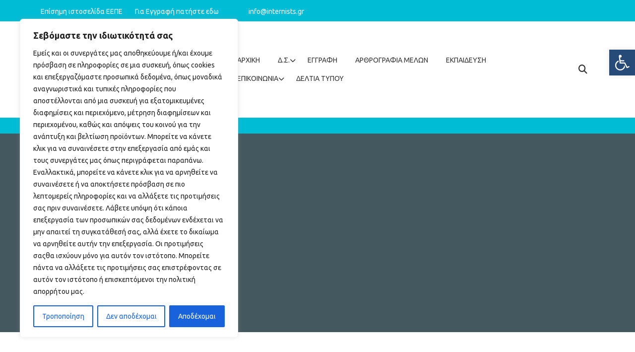

--- FILE ---
content_type: text/css
request_url: https://internists.gr/wp-content/themes/dentistry-clinic/style.css?ver=6.8.3
body_size: 2005
content:
/*
Theme Name: Dentistry Clinic
Theme URI: https://www.ovationthemes.com/products/free-dentistry-wordpress-theme
Author: pewilliams
Author URI: https://www.ovationthemes.com/
Description: Dentistry Clinic WordPress Theme is created with dentistry clinics keeping in mind. It includes everything you need to get your clinic up and running smoothly. From online appointment scheduling to a dental database, this theme has everything you need to create a website that is user-friendly and informative. And, because we know that page speed is important to you and your users, we have made sure that our theme is optimized for fast loading. This theme is best suited for medical stores, dental health services, drug stores, excellent for a dentist, hospital, medicine, doctors, dental clinic, photography, blog, newspaper medical facilities, pediatric and overall medial websites, doctors, surgeons, Finishing & Polishing, Glass Ionomer Restoratives, responsive and can cater to medical, health care, hospital, dentists, clinics, lab, therapy, healing, pharma, nursing, dispensary and surgery websites. You can integrate health related plugins such as appointment booking, Mapping, and others. Build your dental website today! Demo: https://trial.ovationthemes.com/dentistry-clinic/
Version: 5.0
Requires PHP: 5.6
Tested up to: 6.8
Requires at least: 5.0
License: GNU General Public License v3 or later
License URI: http://www.gnu.org/licenses/gpl-3.0.html
Text Domain: dentistry-clinic
Template: dental-insight
Tags: blog, portfolio, photography, one-column, two-columns, three-columns, four-columns, left-sidebar, right-sidebar, grid-layout, custom-colors, custom-background, custom-header, custom-menu, custom-logo, editor-style, sticky-post, featured-images, flexible-header, featured-image-header, footer-widgets, full-width-template, threaded-comments, theme-options, wide-blocks, block-styles, post-formats, translation-ready

Dentistry Clinic WordPress Theme, Copyright 2022 pewilliams
Dentistry Clinic is distributed under the terms of the GNU GPL

Dentistry Clinic WordPress Theme is child theme of Dental Insight WordPress Theme, Copyright 2022 pewilliams
Dental Insight WordPress Theme is distributed under the terms of the GNU GPL
*/

.top_header strong,h1, h2, h3, h4, h5, h6{
    font-family: 'Roboto', sans-serif;
}

:root {
    --theme-primary-color:#00bcd5;
    --theme-primary-light:#aceefe;
    --theme-heading-color:#343434;
    --theme-text-color:#959595;
    --theme-primary-fade:#e8fcff;
    --theme-footer-color:#343434;
}

/* Color Changes*/
.top_bar, .top_header{
    background: var(--theme-primary-color);
}
#slider .carousel-caption h2 {
    color: var(--theme-primary-color) !important;
}
#sidebar a,#sidebar caption,#sidebar th,#sidebar td,#sidebar select,
.top_bar a:hover,.top_bar span:hover,.top_header strong:hover,.info-box i:hover,.top_bar i:hover ,
.gb_nav_menu li.page_item_has_children:after,.gb_nav_menu li.menu-item-has-children:after,
.logo h1 a,.logo h1, .site-title, .site-title a,.logo p,.gb_nav_menu li a,a:hover, a:active,.box h4{
    color: var(--theme-heading-color);
}

.scrollup.is-active:hover, .scrollup.is-active:focus,.info-box span a,
.top_header, .top_bar a, .top_bar span, .top_header strong, .top_bar,.info-box i, .top_bar i,.box-btn a,.site-info{
    color: #fff;
}

/*loader*/

#gb_responsive {
    justify-content: flex-end;
}
ul.sub-menu ul.sub-menu{
    right: 100% !important;
    left: auto !important;
}
#slider .carousel-caption h2,.box h4 {
    font-weight: 500;
}
.box {
    border: solid 2px #dfdfdf;
    box-shadow: none;
    margin-top: 3em;
    position: relative;
    padding-top: 4em;
}
.box:hover{
    background: var(--theme-primary-light);
}
.img-box {
    position: absolute;
    left: 0;
    right: 0;
    top: -30px;
}
.box:hover p,.box:hover h4{
    color: #343434;
}
.box-btn a{
    border-radius: 30px;
    background-color: var(--theme-primary-light);
    color: #343434;
}
#services-box .box i{
    background-color: var(--theme-primary-light);
    color: #343434;
}
 #services-box .box:hover i,.box:hover .box-btn a {
    background-color: var(--theme-primary-color);
    color: #fff;
}
/* Accessibility */
/* Text meant only for screen readers. */
.screen-reader-text {
  border: 0;
  clip: rect(1px, 1px, 1px, 1px);
  clip-path: inset(50%);
  height: 1px;
  margin: -1px;
  overflow: hidden;
  padding: 0;
  position: absolute !important;
  width: 1px;
  word-wrap: normal !important;
  /* Many screen reader and browser combinations announce broken words as they would appear visually. */
}

.screen-reader-text:focus {
  background-color: #f1f1f1;
  border-radius: 3px;
  box-shadow: 0 0 2px 2px rgba(0, 0, 0, 0.6);
  clip: auto !important;
  clip-path: none;
  color: #21759b;
  display: block;
  font-size: 14px;
  font-size: 0.875rem;
  font-weight: bold;
  height: auto;
  left: 5px;
  line-height: normal;
  padding: 15px 23px 14px;
  text-decoration: none;
  top: 5px;
  width: auto;
  z-index: 100000;
  /* Above WP toolbar. */
}

/* Do not show the outline on the skip link target. */
#content[tabindex="-1"]:focus {
  outline: 0;
}
.bypostauthor > .comment-body > .comment-meta > .comment-author .avatar ,.comment-author .avatar{
    border-color: var(--theme-heading-color);
}
@media screen and (max-width:991px){
    .gb_nav_menu ul ul{
        background: transparent;
    }
    .gb_nav_menu ul li a:active, .gb_nav_menu ul li a:hover{
        color: var(--theme-primary-color) !important;
        border-radius: 0;
    }
}
@media screen and (max-width: 720px) and (min-width: 320px){
    .top_header,#colophon{
      text-align: center;
    }
}
@media screen and (max-width:575px){
    #slider .carousel-caption {
        right: 15% !important;
        left: 15% !important;
        text-align: center !important;
    }
    #slider .carousel-control-next-icon, #slider .carousel-control-prev-icon,#slider .carousel-control-next-icon:hover, #slider .carousel-control-prev-icon:hover{
        padding: 0;
        background: transparent;
    }
}

--- FILE ---
content_type: text/css
request_url: https://internists.gr/wp-content/themes/dentistry-clinic/style.css?ver=1.0.0
body_size: 2005
content:
/*
Theme Name: Dentistry Clinic
Theme URI: https://www.ovationthemes.com/products/free-dentistry-wordpress-theme
Author: pewilliams
Author URI: https://www.ovationthemes.com/
Description: Dentistry Clinic WordPress Theme is created with dentistry clinics keeping in mind. It includes everything you need to get your clinic up and running smoothly. From online appointment scheduling to a dental database, this theme has everything you need to create a website that is user-friendly and informative. And, because we know that page speed is important to you and your users, we have made sure that our theme is optimized for fast loading. This theme is best suited for medical stores, dental health services, drug stores, excellent for a dentist, hospital, medicine, doctors, dental clinic, photography, blog, newspaper medical facilities, pediatric and overall medial websites, doctors, surgeons, Finishing & Polishing, Glass Ionomer Restoratives, responsive and can cater to medical, health care, hospital, dentists, clinics, lab, therapy, healing, pharma, nursing, dispensary and surgery websites. You can integrate health related plugins such as appointment booking, Mapping, and others. Build your dental website today! Demo: https://trial.ovationthemes.com/dentistry-clinic/
Version: 5.0
Requires PHP: 5.6
Tested up to: 6.8
Requires at least: 5.0
License: GNU General Public License v3 or later
License URI: http://www.gnu.org/licenses/gpl-3.0.html
Text Domain: dentistry-clinic
Template: dental-insight
Tags: blog, portfolio, photography, one-column, two-columns, three-columns, four-columns, left-sidebar, right-sidebar, grid-layout, custom-colors, custom-background, custom-header, custom-menu, custom-logo, editor-style, sticky-post, featured-images, flexible-header, featured-image-header, footer-widgets, full-width-template, threaded-comments, theme-options, wide-blocks, block-styles, post-formats, translation-ready

Dentistry Clinic WordPress Theme, Copyright 2022 pewilliams
Dentistry Clinic is distributed under the terms of the GNU GPL

Dentistry Clinic WordPress Theme is child theme of Dental Insight WordPress Theme, Copyright 2022 pewilliams
Dental Insight WordPress Theme is distributed under the terms of the GNU GPL
*/

.top_header strong,h1, h2, h3, h4, h5, h6{
    font-family: 'Roboto', sans-serif;
}

:root {
    --theme-primary-color:#00bcd5;
    --theme-primary-light:#aceefe;
    --theme-heading-color:#343434;
    --theme-text-color:#959595;
    --theme-primary-fade:#e8fcff;
    --theme-footer-color:#343434;
}

/* Color Changes*/
.top_bar, .top_header{
    background: var(--theme-primary-color);
}
#slider .carousel-caption h2 {
    color: var(--theme-primary-color) !important;
}
#sidebar a,#sidebar caption,#sidebar th,#sidebar td,#sidebar select,
.top_bar a:hover,.top_bar span:hover,.top_header strong:hover,.info-box i:hover,.top_bar i:hover ,
.gb_nav_menu li.page_item_has_children:after,.gb_nav_menu li.menu-item-has-children:after,
.logo h1 a,.logo h1, .site-title, .site-title a,.logo p,.gb_nav_menu li a,a:hover, a:active,.box h4{
    color: var(--theme-heading-color);
}

.scrollup.is-active:hover, .scrollup.is-active:focus,.info-box span a,
.top_header, .top_bar a, .top_bar span, .top_header strong, .top_bar,.info-box i, .top_bar i,.box-btn a,.site-info{
    color: #fff;
}

/*loader*/

#gb_responsive {
    justify-content: flex-end;
}
ul.sub-menu ul.sub-menu{
    right: 100% !important;
    left: auto !important;
}
#slider .carousel-caption h2,.box h4 {
    font-weight: 500;
}
.box {
    border: solid 2px #dfdfdf;
    box-shadow: none;
    margin-top: 3em;
    position: relative;
    padding-top: 4em;
}
.box:hover{
    background: var(--theme-primary-light);
}
.img-box {
    position: absolute;
    left: 0;
    right: 0;
    top: -30px;
}
.box:hover p,.box:hover h4{
    color: #343434;
}
.box-btn a{
    border-radius: 30px;
    background-color: var(--theme-primary-light);
    color: #343434;
}
#services-box .box i{
    background-color: var(--theme-primary-light);
    color: #343434;
}
 #services-box .box:hover i,.box:hover .box-btn a {
    background-color: var(--theme-primary-color);
    color: #fff;
}
/* Accessibility */
/* Text meant only for screen readers. */
.screen-reader-text {
  border: 0;
  clip: rect(1px, 1px, 1px, 1px);
  clip-path: inset(50%);
  height: 1px;
  margin: -1px;
  overflow: hidden;
  padding: 0;
  position: absolute !important;
  width: 1px;
  word-wrap: normal !important;
  /* Many screen reader and browser combinations announce broken words as they would appear visually. */
}

.screen-reader-text:focus {
  background-color: #f1f1f1;
  border-radius: 3px;
  box-shadow: 0 0 2px 2px rgba(0, 0, 0, 0.6);
  clip: auto !important;
  clip-path: none;
  color: #21759b;
  display: block;
  font-size: 14px;
  font-size: 0.875rem;
  font-weight: bold;
  height: auto;
  left: 5px;
  line-height: normal;
  padding: 15px 23px 14px;
  text-decoration: none;
  top: 5px;
  width: auto;
  z-index: 100000;
  /* Above WP toolbar. */
}

/* Do not show the outline on the skip link target. */
#content[tabindex="-1"]:focus {
  outline: 0;
}
.bypostauthor > .comment-body > .comment-meta > .comment-author .avatar ,.comment-author .avatar{
    border-color: var(--theme-heading-color);
}
@media screen and (max-width:991px){
    .gb_nav_menu ul ul{
        background: transparent;
    }
    .gb_nav_menu ul li a:active, .gb_nav_menu ul li a:hover{
        color: var(--theme-primary-color) !important;
        border-radius: 0;
    }
}
@media screen and (max-width: 720px) and (min-width: 320px){
    .top_header,#colophon{
      text-align: center;
    }
}
@media screen and (max-width:575px){
    #slider .carousel-caption {
        right: 15% !important;
        left: 15% !important;
        text-align: center !important;
    }
    #slider .carousel-control-next-icon, #slider .carousel-control-prev-icon,#slider .carousel-control-next-icon:hover, #slider .carousel-control-prev-icon:hover{
        padding: 0;
        background: transparent;
    }
}

--- FILE ---
content_type: text/css
request_url: https://internists.gr/wp-content/themes/dentistry-clinic/assets/css/blocks.css?ver=1.0
body_size: 182
content:
p.wp-block-tag-cloud a:hover{
    background:var(--theme-primary-color);
}
.wp-block-button .wp-block-button__link{
    background:var(--theme-primary-color);
    color: #fff!important;
}
.wp-block-file .wp-block-file__button:hover, .wp-block-file .wp-block-file__button:focus, .wp-block-button .wp-block-button__link:hover, .wp-block-button .wp-block-button__link:focus {
    background-color: var(--theme-primary-color);
    color: #fff;
    border-color: var(--theme-primary-color);
}
.wp-block-file .wp-block-file__button, .wp-block-button.is-style-outline .wp-block-button__link{
    border-color:var(--theme-primary-color)!important;
    color:var(--theme-primary-color)!important;
}
.wp-block-button.is-style-outline .wp-block-button__link:hover{
border-color:var(--theme-primary-color)!important;
    color:var(--theme-primary-color)!important;
}
.has-media-on-the-right  img{
    width: 20vw !important;
    margin-left: 0px !important;
}
.wp-block-media-text__media img{
    height: auto;
    max-width: unset;
    vertical-align: middle;
    width: 91%;
    margin-left:43px;
}
.wp-block-quote:not(.is-large):not(.is-style-large), blockquote,.wp-block-quote:not(.is-large):not(.is-style-large),.box:hover{
    border-color: var(--theme-primary-color);
}